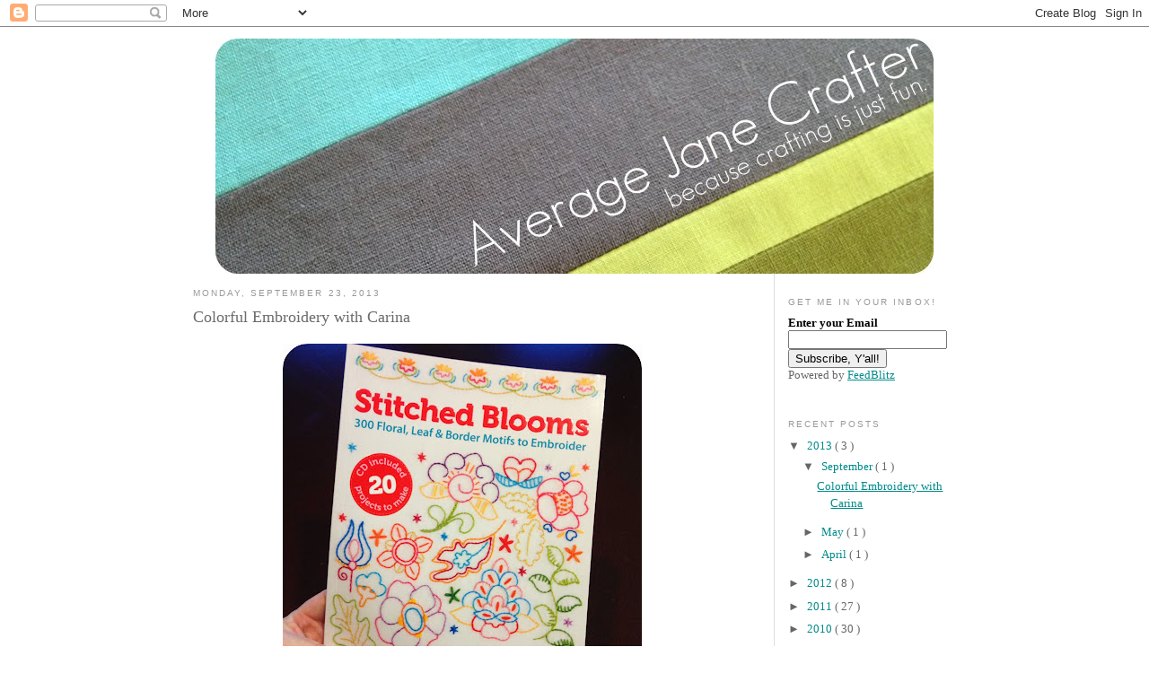

--- FILE ---
content_type: text/html; charset=UTF-8
request_url: https://averagejanecrafter.blogspot.com/2013/
body_size: 15886
content:
<!DOCTYPE html>
<html xmlns='http://www.w3.org/1999/xhtml' xmlns:b='http://www.google.com/2005/gml/b' xmlns:data='http://www.google.com/2005/gml/data' xmlns:expr='http://www.google.com/2005/gml/expr'>
<head>
<link href='https://www.blogger.com/static/v1/widgets/2944754296-widget_css_bundle.css' rel='stylesheet' type='text/css'/>
<meta content='text/html; charset=UTF-8' http-equiv='Content-Type'/>
<meta content='blogger' name='generator'/>
<link href='https://averagejanecrafter.blogspot.com/favicon.ico' rel='icon' type='image/x-icon'/>
<link href='http://averagejanecrafter.blogspot.com/2013/' rel='canonical'/>
<link rel="alternate" type="application/atom+xml" title="Average Jane Crafter - Atom" href="https://averagejanecrafter.blogspot.com/feeds/posts/default" />
<link rel="alternate" type="application/rss+xml" title="Average Jane Crafter - RSS" href="https://averagejanecrafter.blogspot.com/feeds/posts/default?alt=rss" />
<link rel="service.post" type="application/atom+xml" title="Average Jane Crafter - Atom" href="https://www.blogger.com/feeds/6843198114362476108/posts/default" />
<!--Can't find substitution for tag [blog.ieCssRetrofitLinks]-->
<meta content='http://averagejanecrafter.blogspot.com/2013/' property='og:url'/>
<meta content='Average Jane Crafter' property='og:title'/>
<meta content='A compilation of my crafting projects, inspirations, hints, tips, and whatnot. From the point of view of your ... well ... Average Jane Crafter. I&#39;m no expert in any craft, I just craft because it&#39;s a whole lotta fun, and it makes me happy.' property='og:description'/>
<title>
Average Jane Crafter: 2013
</title>
<style id='page-skin-1' type='text/css'><!--
/*
-----------------------------------------------
Blogger Template Style
Name:     Minima
Designer: Douglas Bowman
URL:      www.stopdesign.com
Date:     26 Feb 2004
Updated by: Blogger Team
----------------------------------------------- */
/* Variable definitions
====================
<Variable name="bgcolor" description="Page Background Color"
type="color" default="#fff">
<Variable name="textcolor" description="Text Color"
type="color" default="#333">
<Variable name="linkcolor" description="Link Color"
type="color" default="#58a">
<Variable name="pagetitlecolor" description="Blog Title Color"
type="color" default="#666">
<Variable name="descriptioncolor" description="Blog Description Color"
type="color" default="#999">
<Variable name="titlecolor" description="Post Title Color"
type="color" default="#c60">
<Variable name="bordercolor" description="Border Color"
type="color" default="#ccc">
<Variable name="sidebarcolor" description="Sidebar Title Color"
type="color" default="#999">
<Variable name="sidebartextcolor" description="Sidebar Text Color"
type="color" default="#666">
<Variable name="visitedlinkcolor" description="Visited Link Color"
type="color" default="#999">
<Variable name="bodyfont" description="Text Font"
type="font" default="normal normal 100% Verdana">
<Variable name="headerfont" description="Sidebar Title Font"
type="font"
default="normal normal 78% 'Trebuchet MS',Trebuchet,Arial,Verdana,Sans-serif">
<Variable name="pagetitlefont" description="Blog Title Font"
type="font"
default="normal normal 200% Verdana, san-Serif">
<Variable name="descriptionfont" description="Blog Description Font"
type="font"
default="normal normal 78% 'Trebuchet MS', Trebuchet, Arial, Verdana, Sans-serif">
<Variable name="postfooterfont" description="Post Footer Font"
type="font"
default="normal normal 78% 'Trebuchet MS', Trebuchet, Arial, Verdana, Sans-serif">
*/
/* Use this with templates/template-twocol.html */
body {
background:#FFFFFF;
margin:0;
color:#333333;
font:x-small Georgia Serif;
font-size/* */:/**/small;
font-size: /**/small;
text-align: center;
}
a:link {
color:#008B8B;
text-decoration:underline;
}
a:visited {
color:#008B8B;
text-decoration:none;
}
a:hover {
color:#6B6B6B;
text-decoration:underline;
}
a img {
border-width:0;
}
/* Header
-----------------------------------------------
*/
#header-wrapper {
width:900px;
width:100%;
margin:0 auto 0px;
}
#header {
text-align: left;
color:#008B8B;
}
#header h1 {
margin:5px 5px 0;
padding:15px 20px .25em;
line-height:1.2em;
text-transform:uppercase;
letter-spacing:.2em;
font: normal normal 200% Georgia, Serif;
}
#header a {
color:#008B8B;
text-decoration:none;
}
#header a:hover {
color:#008B8B;
}
#header .description {
margin:0 5px 5px;
padding:0 20px 15px;
max-width:700px;
text-transform:uppercase;
letter-spacing:.2em;
line-height: 1.4em;
font: normal normal 78% 'Trebuchet MS', Trebuchet, Arial, Verdana, Sans-serif;
color: #999999;
}
#header img {
margin-left: auto;
margin-right: auto;
}
/* Outer-Wrapper
----------------------------------------------- */
#outer-wrapper {
width: 900px;
border:3px solid #FFFFFF;
background: #FFFFFF;
margin:0 auto;
padding:10px;
text-align:left;
font: normal normal 100% Verdana, san-Serif;
}
#main-wrapper {
background:#ffffff;
width: 600px;
float: left;
padding-left:25px;
padding-right:18px;
word-wrap: break-word; /* fix for long text breaking sidebar float in IE */
overflow: hidden;     /* fix for long non-text content breaking IE sidebar float */
}
#sidebar-wrapper {
background:#ffffff;
border-left-style:solid;
border-width: 1px;
border-color: #DEDEDE;
padding-right:12px;
padding-left:15px;
padding-top:10px;
width: 200px;
float: right;
word-wrap: break-word; /* fix for long text breaking sidebar float in IE */
overflow: hidden;      /* fix for long non-text content breaking IE sidebar float */
}
#left-sidebar-wrapper {
background:#ffffff;
padding-left:10px;
padding-right:10px;
padding-top:10px;
width: 160px;
float: left;
word-wrap: break-word; /* fix for long text breaking sidebar float in IE */
overflow: hidden;      /* fix for long non-text content breaking IE sidebar float */
}
/* Headings
----------------------------------------------- */
h2 {
margin:1.5em 0 .75em;
font:normal normal 78% 'Trebuchet MS',Trebuchet,Arial,Verdana,Sans-serif;
line-height: 1.4em;
text-transform:uppercase;
letter-spacing:.2em;
color:#999999;
}
/* Posts
-----------------------------------------------
*/
h2.date-header {
margin:1.5em 0 .5em;
}
.post {
margin:.5em 0 1.5em;
border-bottom:1px dotted #FFFFFF;
padding-bottom:1.5em;
}
.post h3 {
margin:.25em 0 0;
padding:0 0 4px;
font-size:140%;
font-weight:normal;
line-height:1.4em;
color:#6B6B6B;
}
.post h3 a, .post h3 a:visited, .post h3 strong {
display:block;
text-decoration:none;
color:#6B6B6B;
font-weight:normal;
}
.post h3 strong, .post h3 a:hover {
color:#333333;
}
.post p {
margin:0 0 .75em;
line-height:1.6em;
}
.post-footer {
margin: .75em 0;
color:#999999;
text-transform:uppercase;
letter-spacing:.1em;
font: normal normal 78% 'Trebuchet MS', Trebuchet, Arial, Verdana, Sans-serif;
line-height: 1.4em;
}
.comment-link {
margin-left:.6em;
}
.post img {
padding:4px;
border:0px solid #FFFFFF;
}
.post blockquote {
margin:1em 20px;
}
.post blockquote p {
margin:.75em 0;
}
/* Comments
----------------------------------------------- */
#comments h4 {
margin:1em 0;
font-weight: bold;
line-height: 1.4em;
text-transform:uppercase;
letter-spacing:.2em;
color: #999999;
}
#comments-block {
margin:1em 0 1.5em;
line-height:1.6em;
}
#comments-block .comment-author {
margin:.5em 0;
}
#comments-block .comment-body {
margin:.25em 0 0;
}
#comments-block .comment-footer {
margin:-.25em 0 2em;
line-height: 1.4em;
text-transform:uppercase;
letter-spacing:.1em;
}
#comments-block .comment-body p {
margin:0 0 .75em;
}
.deleted-comment {
font-style:italic;
color:gray;
}
#blog-pager-newer-link {
float: left;
}
#blog-pager-older-link {
float: right;
}
#blog-pager {
text-align: center;
}
.feed-links {
clear: both;
line-height: 2.5em;
}
/* Sidebar Content
----------------------------------------------- */
.sidebar {
color: #666666;
line-height: 1.25em;
}
.sidebar ul {
list-style:none;
margin:0 0 0;
padding:0 0 0;
}
.sidebar li {
margin:0;
padding:0 0 .25em 15px;
text-indent:-15px;
line-height:1.5em;
}
.sidebar .widget, .main .widget {
border-bottom:1px dotted #FFFFFF;
margin:0 0 1.5em;
padding:0 0 1.5em;
}
.main .Blog {
border-bottom-width: 0;
}
/* Profile
----------------------------------------------- */
.profile-img {
float: left;
margin: 0 5px 5px 0;
padding: 4px;
border: 1px solid #FFFFFF;
}
.profile-data {
margin:0;
text-transform:uppercase;
letter-spacing:.1em;
font: normal normal 78% 'Trebuchet MS', Trebuchet, Arial, Verdana, Sans-serif;
color: #999999;
font-weight: bold;
line-height: 1.6em;
}
.profile-datablock {
margin:.5em 0 .5em;
}
.profile-textblock {
margin: 0.5em 0;
line-height: 1.6em;
}
.profile-link {
font: normal normal 78% 'Trebuchet MS', Trebuchet, Arial, Verdana, Sans-serif;
text-transform: uppercase;
letter-spacing: .1em;
}
/* Footer
----------------------------------------------- */
#footer {
width:660px;
clear:both;
margin:0 auto;
padding-top:15px;
line-height: 1.6em;
text-transform:uppercase;
letter-spacing:.1em;
text-align: center;
}
/** Page structure tweaks for layout editor wireframe */
body#layout #header {
margin-left: 0px;
margin-right: 0px;
}

--></style>
<link href='http://www.notsosuburban.com/ajc_fav2.jpg' rel='shortcut icon'/>
<link href='https://www.blogger.com/dyn-css/authorization.css?targetBlogID=6843198114362476108&amp;zx=4f872693-46a7-47a6-8eca-5e52c01082a7' media='none' onload='if(media!=&#39;all&#39;)media=&#39;all&#39;' rel='stylesheet'/><noscript><link href='https://www.blogger.com/dyn-css/authorization.css?targetBlogID=6843198114362476108&amp;zx=4f872693-46a7-47a6-8eca-5e52c01082a7' rel='stylesheet'/></noscript>
<meta name='google-adsense-platform-account' content='ca-host-pub-1556223355139109'/>
<meta name='google-adsense-platform-domain' content='blogspot.com'/>

</head>
<body>
<div class='navbar section' id='navbar'><div class='widget Navbar' data-version='1' id='Navbar1'><script type="text/javascript">
    function setAttributeOnload(object, attribute, val) {
      if(window.addEventListener) {
        window.addEventListener('load',
          function(){ object[attribute] = val; }, false);
      } else {
        window.attachEvent('onload', function(){ object[attribute] = val; });
      }
    }
  </script>
<div id="navbar-iframe-container"></div>
<script type="text/javascript" src="https://apis.google.com/js/platform.js"></script>
<script type="text/javascript">
      gapi.load("gapi.iframes:gapi.iframes.style.bubble", function() {
        if (gapi.iframes && gapi.iframes.getContext) {
          gapi.iframes.getContext().openChild({
              url: 'https://www.blogger.com/navbar/6843198114362476108?origin\x3dhttps://averagejanecrafter.blogspot.com',
              where: document.getElementById("navbar-iframe-container"),
              id: "navbar-iframe"
          });
        }
      });
    </script><script type="text/javascript">
(function() {
var script = document.createElement('script');
script.type = 'text/javascript';
script.src = '//pagead2.googlesyndication.com/pagead/js/google_top_exp.js';
var head = document.getElementsByTagName('head')[0];
if (head) {
head.appendChild(script);
}})();
</script>
</div></div>
<script src="//track3.mybloglog.com/js/jsserv.php?mblID=2007122617151339" type="text/javascript"></script>
<div id='outer-wrapper'>
<div id='wrap2'>
<!-- skip links for text browsers -->
<span id='skiplinks' style='display:none;'>
<a href='#main'>
            skip to main 
          </a>
          |
          <a href='#sidebar'>
            skip to sidebar
          </a>
</span>
<div id='header-wrapper'>
<div class='header section' id='header'><div class='widget Header' data-version='1' id='Header1'>
<div id='header-inner'>
<a href='https://averagejanecrafter.blogspot.com/' style='display: block'>
<img alt='Average Jane Crafter' height='262px; ' id='Header1_headerimg' src='https://blogger.googleusercontent.com/img/b/R29vZ2xl/AVvXsEj2b79pyDdb41eF0Mi4F8z0CbDh9dTMqIqDiQqkUszjXCEcQ8lQBNh0V8_8Hf0c2_5rfJApZPzqsSlsoxukC4rVcLcQsyfWY5y_trIHyH6pYkA31ICHvDe9WYprI5WgGnYoGGPIGXj90fIP/s1600/ajc_stripes_banner.jpg' style='display: block' width='800px; '/>
</a>
</div>
</div></div>
</div>
<div id='content-wrapper'>
<div id='crosscol-wrapper' style='text-align:center'>
<div class='crosscol no-items section' id='crosscol'></div>
</div>
<div id='main-wrapper'>
<div class='main section' id='main'><div class='widget Blog' data-version='1' id='Blog1'>
<div class='blog-posts hfeed'>
<!--Can't find substitution for tag [defaultAdStart]-->

                <div class="date-outer">
              
<h2 class='date-header'>
<span>
Monday, September 23, 2013
</span>
</h2>

                <div class="date-posts">
              
<div class='post-outer'>
<div class='post hentry uncustomized-post-template'>
<a name='4190098876102164641'></a>
<h3 class='post-title entry-title'>
<a href='https://averagejanecrafter.blogspot.com/2013/09/colorful-embroidery-with-carina.html'>
Colorful Embroidery with Carina 
</a>
</h3>
<div class='post-header-line-1'></div>
<div class='post-body entry-content'>
<p>
<div class="separator" style="clear: both; text-align: center;">
<a href="http://love.stitchedblooms.com/2013/09/stitched-blooms-blog-tour.html" style="margin-left: 1em; margin-right: 1em;" target="_blank"><img border="0" height="400" src="https://blogger.googleusercontent.com/img/b/R29vZ2xl/AVvXsEg3Eb8h_mN7TnWtuu62Y0EEr-XW2f5xyokY3g_2Zaexp29vZeI5TG0qKDwF8gSWC3qNkMP0LGynnCquw_dlf0Yf7407jgLstbV4eBTUZ5Oj4x3gcP8TI0jj1f-uU25cgGRVWj-0lMjUOmvS/s400/cover.JPG" width="400" /></a></div>
<br />
While the ole blog has been quiet this summer, there was actually a ton of stitching going on around here. I'll post some updates on some of the fun projects I completed, but today is all about one of my <a href="http://love.stitchedblooms.com/2013/09/stitched-blooms-blog-tour.html" target="_blank">favorite new embroidery books</a> from one of my favorite embroiderers. <a href="http://carinascraftblog.wardi.dk/" target="_blank">Carina Envoldsen-Harris</a> was one of the first internet hand embroidery pals I made years ago. Her work is always beautiful and colorful and blissfully organic. She has a great signature style, and I was thrilled to see she'd be sharing her work in a book.<br />
<br />
<i><a href="http://love.stitchedblooms.com/2013/09/stitched-blooms-blog-tour.html" target="_blank">Stitched Blooms</a></i> is a great embroidery resource for beginning stitchers, and great inspiration for seasoned stitchers. <br />
<br />
<div class="separator" style="clear: both; text-align: center;">
<a href="http://love.stitchedblooms.com/2013/09/stitched-blooms-blog-tour.html" target="_blank"><img alt="" border="0" height="263" src="https://blogger.googleusercontent.com/img/b/R29vZ2xl/AVvXsEihfhoQJfXGOabOunS8sAfgSh9xVyKOXTtKOWQatkI2_s_JPddcSw6TWLx90eetN6MLpNMXvhAbWtDNrGnbz9M2aiJ5k2DcGh6ewAtzY1T8df1A8cNnfwIOuiDKczy0WsnCRFcqWoO1lWfs/s400/stitches_spread.JPG" title="" width="400" /></a></div>
<br />
<br />
If you're new to embroidery, Carina has a great introductory portion in <i><a href="http://love.stitchedblooms.com/2013/09/stitched-blooms-blog-tour.html" target="_blank">Stitched Blooms</a></i> that is filled information on tools and tips to get you started. Her individual stitch diagrams and instructions are very easy to follow. <br />
<br />
<div class="separator" style="clear: both; text-align: center;">
<a href="http://love.stitchedblooms.com/2013/09/stitched-blooms-blog-tour.html" target="_blank"><img border="0" height="300" src="https://blogger.googleusercontent.com/img/b/R29vZ2xl/AVvXsEjnp0KH7o7M25fbnLAkEslIEXghdjqQBJQOYa_JwaTrLWySfyJL0f-MuyBfSEREDqphf0uRgHJlu5o_4UvReqzBUlnn87v8ld49peqpY8hty2Qb757FqDwq1yR-ch2VxDoWpXxIf1noy_7j/s400/dala_horse.JPG" width="400" /></a></div>
<br />
<div class="separator" style="clear: both; text-align: center;">
<a href="http://love.stitchedblooms.com/2013/09/stitched-blooms-blog-tour.html" target="_blank"><img border="0" height="400" src="https://blogger.googleusercontent.com/img/b/R29vZ2xl/AVvXsEjriUt1xcPbJM-4zLreb801RRrVXfrvRqN9pbulgqw1wskTQtB2nkbo1fziuJbYhwww4t6uwlyYDS2_PgpZS_HEQyTfpLQQwicU7Y3c3Bn953jL1Wyp5KmqoIZloyeyHSpuZoPvvW3FxmBk/s400/pom_pom_project.JPG" width="357" /></a></div>
<br />
After the informative introduction comes a great selection of 20 projects that feature Carina's beautiful stitched blooms. Some involve stitching on ready-made items, while others include additional simple sewing. I'm particularly smitten with this Dala Horse, and these little pom pom luminaries are adorable and practical. <br />
<br />
<div class="separator" style="clear: both; text-align: center;">
<a href="http://love.stitchedblooms.com/2013/09/stitched-blooms-blog-tour.html" target="_blank"><img border="0" height="290" src="https://blogger.googleusercontent.com/img/b/R29vZ2xl/AVvXsEgEqeeWdN6OlJc5CPkOsauIwpVfyb3q_5n2wgMhSnJ7wzqkI-QEAQdhTUCklBGdPw6ex7tBYVjYYiyV26aCRwoCI7FAq56W3v7-0Ws6N8pdEHGdu8SFNNQbHN-cHAukOk2pVq0L_N5LyG4b/s400/motifs.JPG" width="400" /></a></div>
<br />
Finally, <i><a href="http://love.stitchedblooms.com/2013/09/stitched-blooms-blog-tour.html" target="_blank">Stitched Blooms</a></i> includes an impressive 300 motifs for stitching on anything your heart desires. A CD is included so you can download and resize the images to suit your particular project. This is one of my favorite features.<br />
<br />
<div class="separator" style="clear: both; text-align: center;">
<img border="0" height="300" src="https://blogger.googleusercontent.com/img/b/R29vZ2xl/AVvXsEiPUTRnW3MzpVDtH5OrfmG4qe0fNWrawdpa7nKy2xn4bjcOdLZ-G1e7gCU9YEMBML5VXaQGSHNRMqJPmykb01M_QqrHGJ0vGAnlZqf3p82gPYtrbjZIRV528ZxwksAoAfl97pwWzm9qXEiN/s400/baby_stitched.png" width="400" /></div>
<div class="separator" style="clear: both; text-align: center;">
<br /></div>
Carina's book and CD came in handy recently as I was trying to come up with a little something for a friend who was having a baby. I got a text message that she was in labor, and though I'd already sewn a few other simple gifts, I thought it would be fun to stitch something for her daughter while she was in labor. I popped the CD in to my computer and found the image that corresponded with the one I'd picked from the book, resized it to fit the onesie and printed it out. I used my tried-and-true method for transferring images on to fabric (dressmaker's carbon paper) and set to stitching. The design was simple enough that I was able to easily complete it in a couple of hours, and it was fun to do something for my friend while she was in labor. It felt like a special way to keep her in my thoughts while she was working so hard to bring this sweet new life in to the world.<br />
<br />
Carina's <i><a href="http://love.stitchedblooms.com/2013/09/stitched-blooms-blog-tour.html" target="_blank">Stitched Blooms</a></i> is a fantastic book for stitchers looking to be inspired by color and nature. She has a unique way of creating organic designs that can also feel very graphic and modern. It's a great addition to any embroidery fan's library! <br />
<br />
<i>Disclosure: I was provided with a complimentary copy of </i>Stitched Blooms<i> to review, but the opinions expressed are 100% my own!  </i>
</p>
<div style='clear: both;'></div>
</div>
<div class='post-footer'>
<div>
<script type='text/javascript'>
                addthis_url='https://averagejanecrafter.blogspot.com/2013/09/colorful-embroidery-with-carina.html'; addthis_title='Colorful Embroidery with Carina '; addthis_pub='averagejanecrafter';</script>
<script src="//s7.addthis.com/js/addthis_widget.php?v=12" type="text/javascript"></script>
</div>
<p class='post-footer-line post-footer-line-1'>
<span class='post-author vcard'>
Posted by
<span class='fn'>
AverageJaneCrafter
</span>
</span>
<span class='post-timestamp'>
at
<a class='timestamp-link' href='https://averagejanecrafter.blogspot.com/2013/09/colorful-embroidery-with-carina.html' rel='bookmark' title='permanent link'>
<abbr class='published' title='2013-09-23T14:39:00-05:00'>
2:39&#8239;PM
</abbr>
</a>
</span>
<span class='post-comment-link'>
<a class='comment-link' href='https://averagejanecrafter.blogspot.com/2013/09/colorful-embroidery-with-carina.html#comment-form' onclick=''>
4
comments
</a>
</span>
<span class='post-backlinks post-comment-link'>
</span>
<span class='post-icons'>
<span class='item-action'>
<a href='https://www.blogger.com/email-post/6843198114362476108/4190098876102164641' title='Email Post'>
<img alt="" class="icon-action" src="//www.blogger.com/img/icon18_email.gif">
</a>
</span>
</span>
</p>
<p class='post-footer-line post-footer-line-2'>
<span class='post-labels'>
Labels:
<a href='https://averagejanecrafter.blogspot.com/search/label/book%20review' rel='tag'>
book review
</a>

                      ,
                    
<a href='https://averagejanecrafter.blogspot.com/search/label/Craft%20Books' rel='tag'>
Craft Books
</a>

                      ,
                    
<a href='https://averagejanecrafter.blogspot.com/search/label/embroidery' rel='tag'>
embroidery
</a>
</span>
</p>
<p class='post-footer-line post-footer-line-3'></p>
</div>
</div>
</div>

                  </div></div>
                

                <div class="date-outer">
              
<h2 class='date-header'>
<span>
Wednesday, May 1, 2013
</span>
</h2>

                <div class="date-posts">
              
<div class='post-outer'>
<div class='post hentry uncustomized-post-template'>
<a name='2852193872364116734'></a>
<h3 class='post-title entry-title'>
<a href='https://averagejanecrafter.blogspot.com/2013/05/quiltcon-2013-report-slide-show-better.html'>
QuiltCon 2013 Report & Slide Show <br />(better late than never, right?)
</a>
</h3>
<div class='post-header-line-1'></div>
<div class='post-body entry-content'>
<p>
<div style="text-align: center;">
<a href="http://www.flickr.com/photos/11707873@N00/8699944048/" title="Untitled by average_jane_crafter, on Flickr"><img alt="Untitled" height="640" src="https://lh3.googleusercontent.com/blogger_img_proxy/AEn0k_tmDlbo1PsAfXI8bJytPcG1z3k_qcTgFdHzLmE0MyDHY_AeOmYCKoKqkIoyiAkiXvQmG26xkdy01iVjXmZEFbq7PctQWkJ-P62MJrZW1BU_bjUzqrjxkpfLCQvBWO2RwtpG=s0-d" width="480"></a></div>
<br />
Back in February, I was lucky enough to be an instructor at the&nbsp;inaugural <a href="http://quiltcon.com/" target="_blank">QuiltCon</a> in Austin. The <a href="http://themodernquiltguild.com/" target="_blank">Modern Quilt Guild</a> did a spectacular job of putting on this quilt show and fabulous workshops and lectures. I taught a class called "Redwork in Modern Quilting" in which I looked at the tenets of traditional redwork embroidery and aligned them with the tenets of modern quilting to create my take on redwork embroidery in modern quilting. We then got down to the work of basic hand embroidery. It felt so good to be teaching again (that's been one of the things I've missed most about leaving Austin and the <a href="http://stitchlab.biz/" target="_blank">Stitch Lab</a>).<br />
<br />
<div style="text-align: center;">
<a href="http://www.flickr.com/photos/11707873@N00/8698804807/" title="Untitled by average_jane_crafter, on Flickr"><img alt="Untitled" height="640" src="https://lh3.googleusercontent.com/blogger_img_proxy/AEn0k_v1Z4lOea7cT-rY7ItuQ1vY_99-CMVWyRVE_--HZEmNUokHlm5sBgYXyueZ6VyrTIlxZKuK8L5nio7gSBD1yza350iA1Q-h60FGcoj3oH6bX9pyLAMTBdWHNcQKP30u-EHT=s0-d" width="440"></a>
</div>
<br />
I was a little nervous about the subject of the class. It was one that was presented to me, and they let me run with it and teach it as I saw fit. It ended up being great fun to research traditional redwork and see how we could translate that into modern quilting. It also gave me the opportunity to make my second quilt top that I used for the example in my class. It's the <a href="http://www.amazon.com/Modern-Quilt-Workshop-Techniques-FunQuilts/dp/1592531520" target="_blank">Marquee pattern from the <i>Modern Quilt Workshop</i></a> book. I felt it was a nice modern take on that classic patchwork feel of traditional quilts. Sewing the strips together was dreamy, and it made me want to make one big ole giant striped quilt somewhere down the line. I was able to get a new sewing machine right before Christmas (nothing overly fancy or expensive, but just enough of a step up that it made a huge difference for me), and that puppy was singing while I sewed, sewed, sewed, and cranked the quilt top out in just a couple of afternoons. I had a blast.<br />
<br />
<div style="text-align: center;">
<a href="http://www.flickr.com/photos/11707873@N00/8698831625/" title="Untitled by average_jane_crafter, on Flickr"><img alt="Untitled" height="481" src="https://lh3.googleusercontent.com/blogger_img_proxy/AEn0k_vhbWIG8y1MctCdYpGN_7Qbo98ciNW_Im6ZtmLZjHR6HxKP4E5_Hgoar8Q2aH0wGYLf5J2juXdHW7IjFP0GQtFrFbnYDZ6DFLmbF_uLGKsx1TchLKFplqyeoFAlL0eIw2Y_=s0-d" width="640"></a>
</div>
<br />
The vendor booths were awesome, particularly the <a href="http://stitchlab.biz/" target="_blank">Stitch Lab</a> booth. I know, I know, I'm a little biased, but DEEEEEYAM. Those ladies outdid themselves. The fabric was phenomenal, the booth layout was perfect, and it was a smokin' hot hub throughout the entire show. It made me miss them even more!<br />
<br />
<div style="text-align: center;">
<a href="http://www.flickr.com/photos/11707873@N00/8699944326/" title="Untitled by average_jane_crafter, on Flickr"><img alt="Untitled" height="640" src="https://lh3.googleusercontent.com/blogger_img_proxy/AEn0k_sRpwsAbEKS9ppYM9n8AF49zYg4ZokxsmFte2XQwi2j-NTQbc-30GXm0R8s8zDS57zzKhb0v8SSFPNztfy4Hhj5VYeVzCmsqy6z5RD_r65FQRg5ZE1_noUqHjvqEHBuqSg=s0-d" width="480"></a>
</div>
<br />
One of the best parts of QuiltCon was getting to see so many good friends, but even better was getting to hang out with my aunt, Terry, who came down all the way from Santa Fe, New Mexico to take my class and attend QuiltCon. Aunt Terry and I have bonded over quilting, and it's been great fun to connect with her in this way. We've always loved her family, and this gives us even more reasons to stay in touch and have fun together. She became know as, "AUNT TERRY!" as we walked around the show and she met my friends. We had a great time looking at quilts, visiting vendors, and she even got to experience her first photo booth, which was a total riot. I loved having her there!<br />
<br />
<div style="text-align: center;">
<a href="http://www.flickr.com/photos/11707873@N00/8680009828/" title="Untitled by average_jane_crafter, on Flickr"><img alt="Untitled" height="480" src="https://lh3.googleusercontent.com/blogger_img_proxy/AEn0k_sXzGVEsImsqxKMZ_RJO5l7tA76FtNNO0adIR3jnURmfzVYBc2UsU4NfteDXCSkh4P60ST79fh7J7NvdTURkfGUPg4panlst9Go5x2w2k0-8_-cp6QXDngbAxBOODf3_n1V=s0-d" width="640"></a>
</div>
<br />
The quilt show itself left me completely in awe and inspired. I went through it several times, and found new things each time that I did. I took as many pictures as I could, but often found myself so inthralled in the quilts, that I forgot to whip out my phone to snap a picture! I also tried to take a picture of the quilt, followed by a picture of the information about it. I wasn't able to do that every single time, but I did get quite a few. There were several times where I'd fall in love with a quilt, and then read the story behind it, and fall in love in a whole new way. The stories behind the quilts and how they were made were fascinating!<br />
<br />
<div style="text-align: center;">
<object height="300" width="400"> <param name="flashvars" value="offsite=true&lang=en-us&page_show_url=%2Fphotos%2F11707873%40N00%2Fsets%2F72157633346802920%2Fshow%2F&page_show_back_url=%2Fphotos%2F11707873%40N00%2Fsets%2F72157633346802920%2F&set_id=72157633346802920&jump_to="></param>
<param name="movie" value="//www.flickr.com/apps/slideshow/show.swf?v=124984"></param>
<param name="allowFullScreen" value="true"></param>
<embed type="application/x-shockwave-flash" src="//www.flickr.com/apps/slideshow/show.swf?v=124984" allowfullscreen="true" flashvars="offsite=true&amp;lang=en-us&amp;page_show_url=%2Fphotos%2F11707873%40N00%2Fsets%2F72157633346802920%2Fshow%2F&amp;page_show_back_url=%2Fphotos%2F11707873%40N00%2Fsets%2F72157633346802920%2F&amp;set_id=72157633346802920&amp;jump_to=" width="400" height="300"></embed></object>
</div>
I've loaded <a href="http://www.flickr.com/photos/11707873@N00/sets/72157633346802920/" target="_blank">all my pictures into a Flickr set</a>. I'm still working on labeling, etc. but it's an easy way to look through them all. Enjoy!
</p>
<div style='clear: both;'></div>
</div>
<div class='post-footer'>
<div>
<script type='text/javascript'>
                addthis_url='https://averagejanecrafter.blogspot.com/2013/05/quiltcon-2013-report-slide-show-better.html'; addthis_title='QuiltCon 2013 Report & Slide Show <br />(better late than never, right?)'; addthis_pub='averagejanecrafter';</script>
<script src="//s7.addthis.com/js/addthis_widget.php?v=12" type="text/javascript"></script>
</div>
<p class='post-footer-line post-footer-line-1'>
<span class='post-author vcard'>
Posted by
<span class='fn'>
AverageJaneCrafter
</span>
</span>
<span class='post-timestamp'>
at
<a class='timestamp-link' href='https://averagejanecrafter.blogspot.com/2013/05/quiltcon-2013-report-slide-show-better.html' rel='bookmark' title='permanent link'>
<abbr class='published' title='2013-05-01T14:06:00-05:00'>
2:06&#8239;PM
</abbr>
</a>
</span>
<span class='post-comment-link'>
<a class='comment-link' href='https://averagejanecrafter.blogspot.com/2013/05/quiltcon-2013-report-slide-show-better.html#comment-form' onclick=''>
0
comments
</a>
</span>
<span class='post-backlinks post-comment-link'>
</span>
<span class='post-icons'>
<span class='item-action'>
<a href='https://www.blogger.com/email-post/6843198114362476108/2852193872364116734' title='Email Post'>
<img alt="" class="icon-action" src="//www.blogger.com/img/icon18_email.gif">
</a>
</span>
</span>
</p>
<p class='post-footer-line post-footer-line-2'>
<span class='post-labels'>
Labels:
<a href='https://averagejanecrafter.blogspot.com/search/label/quiltcon' rel='tag'>
quiltcon
</a>

                      ,
                    
<a href='https://averagejanecrafter.blogspot.com/search/label/quilting' rel='tag'>
quilting
</a>
</span>
</p>
<p class='post-footer-line post-footer-line-3'></p>
</div>
</div>
</div>

                  </div></div>
                

                <div class="date-outer">
              
<h2 class='date-header'>
<span>
Thursday, April 25, 2013
</span>
</h2>

                <div class="date-posts">
              
<div class='post-outer'>
<div class='post hentry uncustomized-post-template'>
<a name='6326708536918345172'></a>
<h3 class='post-title entry-title'>
<a href='https://averagejanecrafter.blogspot.com/2013/04/lessons-learned-from-making-my-first.html'>
Lessons learned from making my first quilt 
</a>
</h3>
<div class='post-header-line-1'></div>
<div class='post-body entry-content'>
<p>
<a href="http://www.flickr.com/photos/11707873@N00/8055096884/" title="Tonight&#39;s football practice craft: embroidering a little somethin&#39; on my first-ever quilt block. #quilting #embroidery I like how the piecing ends up looking in the small hoop! by average_jane_crafter, on Flickr"><img alt="Tonight&#39;s football practice craft: embroidering a little somethin&#39; on my first-ever quilt block. #quilting #embroidery I like how the piecing ends up looking in the small hoop!" height="612" src="https://lh3.googleusercontent.com/blogger_img_proxy/AEn0k_sRDedf4lkcTCgckL2tA1nILvXt0SOnIHVtNTxmedZyelAVksyEeJzDOE-lu5OXoNcTAQ9vXaN-LBR6DFzyTHnRb8ejv85nx5sM1ECF9Aby9a4jAw93TjGxGNa_SaVqT6Bi=s0-d" width="612"></a><br />
Last fall,<a href="http://averagejanecrafter.blogspot.com/2012/09/being-ok-with-being-terrified.html" target="_blank"> I took my first quilt class</a>. I was terrified and not sure how I'd do, but I was also excited to try something new. And though I started out shaky, within a few weeks I got my quilting legs and took off and fell madly in love with this medium. Since then, I've complete another quilt top, taught at QuiltCon and am diving into my third quilt this week. Before I fill you in on all those things, here's a look at my first quilt process and some of the things I learned.<br />
<br />
<a href="http://www.flickr.com/photos/11707873@N00/8045402943/" title="Pieces cut for my first-ever quilt block! (with @yummygoods for note-taking) It was a straight split on which grouping folks liked. I ended up going with the left one in the previous picture. Ready to start sewing. #quilting by average_jane_crafter, on Flickr"><img alt="Pieces cut for my first-ever quilt block! (with @yummygoods for note-taking) It was a straight split on which grouping folks liked. I ended up going with the left one in the previous picture. Ready to start sewing. #quilting" height="612" src="https://lh3.googleusercontent.com/blogger_img_proxy/AEn0k_uwFJq1fPVcEIFyr7FiPv12Y_xeFw4TinATyw9gcTapAk-GNF6G0hVze7rvXX9pl310b8z8LPwFs0DIRgWmH1N8b2WEUrjHlffmAv9ZJ0gw-RlKMFcLPZGo-VvktEU8Lm0=s0-d" width="612"></a><br />
<br />
<b>

Taking a quilt class made a huge difference.</b> I have a hefty stack of quilting books that I love, but taking a class really helped me understand how quilts come together, and made the books make more sense. Having a person who can answer questions and share their personal tips was&nbsp;infinitely&nbsp;helpful. Now I can tackle quilts I see in books with confidence. It was also fun to watch a group of students take identical patterns and create such incredibly different quilts. I loved it.<br />
<br />
<a href="http://www.flickr.com/photos/11707873@N00/8095001208/" title="Quilt blocks for my first quilt so far. I like &#39;em, but think if I use the mustard for the sashing, that&#39;s gonna be a loooooooooot of mustard. It&#39;s much bolder than i expected. May change sashing to the grey/dots &amp; keep border aqua ... #quilting by average_jane_crafter, on Flickr"><img alt="Quilt blocks for my first quilt so far. I like &#39;em, but think if I use the mustard for the sashing, that&#39;s gonna be a loooooooooot of mustard. It&#39;s much bolder than i expected. May change sashing to the grey/dots &amp; keep border aqua ... #quilting" height="612" src="https://lh3.googleusercontent.com/blogger_img_proxy/AEn0k_sWAYyur9yfqQzSP1SKw_-y4x8nNl-s0EbUyWTu7s3pfVVmAeVzGqXWr6o66Z2B4AutqzCmigzjBtR9hLCMfvl9Ek825j_ATixmZM_mgqFbpG6R21LXfUd2syuix2cBcmGy=s0-d" width="612"></a><br />
<br />
<b>It pays to press.</b> My sewing guru, <a href="http://www.stitchlab.biz/" target="_blank">Leslie</a>, always said, "It pays to pin!" in our sewing classes, and she's right. The same saying can go for pressing when it comes to quilting. I won't iron clothes to save my life, but give me seams to press and I'm all over it.<br />
<br />
<a href="http://www.flickr.com/photos/11707873@N00/8278412419/" title="It&#39;s happening! Finally quilting my big quilt! Ahhhh! #quilting by average_jane_crafter, on Flickr"><img alt="It&#39;s happening! Finally quilting my big quilt! Ahhhh! #quilting" height="612" src="https://lh3.googleusercontent.com/blogger_img_proxy/AEn0k_sIL9Js2CiTrHiRKERnbrUE2_qQslpUgCAUjVBXuQGwCe3dr9eUkQ9lyLgaL1xXAA0bdFJZWkkoR68iTw20nw-6vRfSqqm8hSKw0mAFG7HlSDgBm7cijtOvQg06Xw0Pbtta=s0-d" width="612"></a><br />
<br />
<b>Mistakes are no big deal</b>. I don't have a picture of it, but once I pulled my quilt out of the dryer, I was fondling it with glee (get yer mind out of the gutter!). My hand came across a seam in the middle of a block that had come completely out. At first, I was horrified, but then I thought it'd be a perfect place for a little embroidery. Maybe even a stitched "oops." No biggie.<br />
<a href="http://www.flickr.com/photos/11707873@N00/8680110121/" title="Untitled by average_jane_crafter, on Flickr"><img alt="Untitled" height="640" src="https://lh3.googleusercontent.com/blogger_img_proxy/AEn0k_v02c3-9yUvf9iGVZa4yaORHFhLiraU0w2y_LiH3V48SRlrpwkn40becw12zcpYYGbWeP8rl0z2XZaoywjUI332aDTchLQ8LnPXHNhuSB6wI9PmaVwU_NEPmiDGB6eZf6oz=s0-d" width="480"></a>
<br />
<b>Seeing your kid snuggled up under a quilt you made </b>while they watch tv is pretty freaking awesome. After all the time and energy (sweat and tears, of course) I put in to this quilt, the happiest I was came when my son grabbed it off a chair and curled up underneath it. So in love.<br />
<br />
<a href="http://www.flickr.com/photos/11707873@N00/8678855449/" title="Untitled by average_jane_crafter, on Flickr"><img alt="Untitled" height="640" src="https://lh3.googleusercontent.com/blogger_img_proxy/AEn0k_vvICYtOUseYJnBkzwuIENCXP2CSciV0VEXFbEJUULK2rcR1VRF3Wm_cCTR39eJrWzwC29f0c_QY7yB2FBMrLJ9I0vXY3bdUO7o5qksfuvWoO-pMpWGTxnGmZkfiyxJ92gs=s0-d" width="480"></a><br />
<br />
<b>Keeping it simple made it doable.</b> The quilt blocks themselves were pretty involved, so I went super simple with the quilting (an aesthetic I prefer anyway) and kept the binding simple by just doing it all by machine. I thought this might be a "cheater" method of binding, but it turns out some of my very favorite quilters use this method exclusively. It felt great to finally tackle making my own binding and being able to attach it in one run through the machine satisfied my need to git 'er done. I kept <a href="http://www.flickr.com/photos/11707873@N00/8679966106/in/set-72157633331067749/">Susan Beal's Modern Log Cabin Quilting book right next to me</a> during the entire binding process. Her instructions were so easy to follow, and eased all my binding fears.<br />
<br />
<a href="http://www.flickr.com/photos/11707873@N00/8678855095/" title="Untitled by average_jane_crafter, on Flickr"><img alt="Untitled" height="640" src="https://lh3.googleusercontent.com/blogger_img_proxy/AEn0k_vgVzT7KSJC_GMYYwb2ZO6Bs1PixrXnQxuxK589j3m4PLe4NgZ44d7ucNzi-hQY0C_Wz5lYR8TPPXmRv9fPBp1Pc1zxom0Yzs-6T5fYtCApG5qdTxq5yQH-Q2EcZLD7qQDB=s0-d" width="480"></a><br />
<br />
I'm so glad that I fell in to quilting right now. It's been a great way to rejuvenate me, challenge me, and introduce me to a whole other community that is vibrant and supportive. I'm looking forward to quilts number three ... four ... five ... one hundred ....
</p>
<div style='clear: both;'></div>
</div>
<div class='post-footer'>
<div>
<script type='text/javascript'>
                addthis_url='https://averagejanecrafter.blogspot.com/2013/04/lessons-learned-from-making-my-first.html'; addthis_title='Lessons learned from making my first quilt '; addthis_pub='averagejanecrafter';</script>
<script src="//s7.addthis.com/js/addthis_widget.php?v=12" type="text/javascript"></script>
</div>
<p class='post-footer-line post-footer-line-1'>
<span class='post-author vcard'>
Posted by
<span class='fn'>
Average Jane Crafter
</span>
</span>
<span class='post-timestamp'>
at
<a class='timestamp-link' href='https://averagejanecrafter.blogspot.com/2013/04/lessons-learned-from-making-my-first.html' rel='bookmark' title='permanent link'>
<abbr class='published' title='2013-04-25T10:48:00-05:00'>
10:48&#8239;AM
</abbr>
</a>
</span>
<span class='post-comment-link'>
<a class='comment-link' href='https://averagejanecrafter.blogspot.com/2013/04/lessons-learned-from-making-my-first.html#comment-form' onclick=''>
14
comments
</a>
</span>
<span class='post-backlinks post-comment-link'>
</span>
<span class='post-icons'>
<span class='item-action'>
<a href='https://www.blogger.com/email-post/6843198114362476108/6326708536918345172' title='Email Post'>
<img alt="" class="icon-action" src="//www.blogger.com/img/icon18_email.gif">
</a>
</span>
</span>
</p>
<p class='post-footer-line post-footer-line-2'>
<span class='post-labels'>
Labels:
<a href='https://averagejanecrafter.blogspot.com/search/label/quilting' rel='tag'>
quilting
</a>
</span>
</p>
<p class='post-footer-line post-footer-line-3'></p>
</div>
</div>
</div>

              </div></div>
            
<!--Can't find substitution for tag [adEnd]-->
</div>
<div class='blog-pager' id='blog-pager'>
<span id='blog-pager-newer-link'>
<a class='blog-pager-newer-link' href='https://averagejanecrafter.blogspot.com/' id='Blog1_blog-pager-newer-link' title='Newer Posts'>
Newer Posts
</a>
</span>
<span id='blog-pager-older-link'>
<a class='blog-pager-older-link' href='https://averagejanecrafter.blogspot.com/search?updated-max=2013-04-25T10:48:00-05:00&amp;max-results=7' id='Blog1_blog-pager-older-link' title='Older Posts'>
Older Posts
</a>
</span>
<a class='home-link' href='https://averagejanecrafter.blogspot.com/'>
Home
</a>
</div>
<div class='clear'></div>
<div class='blog-feeds'>
<div class='feed-links'>
Subscribe to:
<a class='feed-link' href='https://averagejanecrafter.blogspot.com/feeds/posts/default' target='_blank' type='application/atom+xml'>
Comments
              (
              Atom
              )
            </a>
</div>
</div>
</div></div>
</div>
<div id='sidebar-wrapper'>
<div class='sidebar section' id='sidebar'><div class='widget HTML' data-version='1' id='HTML9'>
<h2 class='title'>
Get me in your inbox!
</h2>
<div class='widget-content'>
<form action="http://www.feedblitz.com/f/f.fbz?AddNewUserDirect" method="POST">
<font color="#000000"><b>Enter your Email</b></font><br/><input maxlength="50" value="" name="EMAIL" size="20" type="text"/><br/>
<input value="404101" name="FEEDID" type="hidden"/>
<input value="11512697" name="PUBLISHER" type="hidden"/>
<input value="Subscribe, Y'all!" type="submit"/>
<br/> Powered by <a href="http://www.feedblitz.com">FeedBlitz</a></form>
</div>
<div class='clear'></div>
</div><div class='widget BlogArchive' data-version='1' id='BlogArchive1'>
<h2>
Recent Posts
</h2>
<div class='widget-content'>
<div id='ArchiveList'>
<div id='BlogArchive1_ArchiveList'>
<ul class='hierarchy'>
<li class='archivedate expanded'>
<a class='toggle' href='javascript:void(0)'>
<span class='zippy toggle-open'>
                          &#9660;&#160;
                        </span>
</a>
<a class='post-count-link' href='https://averagejanecrafter.blogspot.com/2013/'>
2013
</a>
<span class='post-count' dir='ltr'>
                          (
                          3
                          )
                        </span>
<ul class='hierarchy'>
<li class='archivedate expanded'>
<a class='toggle' href='javascript:void(0)'>
<span class='zippy toggle-open'>
                          &#9660;&#160;
                        </span>
</a>
<a class='post-count-link' href='https://averagejanecrafter.blogspot.com/2013/09/'>
September
</a>
<span class='post-count' dir='ltr'>
                          (
                          1
                          )
                        </span>
<ul class='posts'>
<li>
<a href='https://averagejanecrafter.blogspot.com/2013/09/colorful-embroidery-with-carina.html'>
Colorful Embroidery with Carina
</a>
</li>
</ul>
</li>
</ul>
<ul class='hierarchy'>
<li class='archivedate collapsed'>
<a class='toggle' href='javascript:void(0)'>
<span class='zippy'>

                            &#9658;&#160;
                          
</span>
</a>
<a class='post-count-link' href='https://averagejanecrafter.blogspot.com/2013/05/'>
May
</a>
<span class='post-count' dir='ltr'>
                          (
                          1
                          )
                        </span>
<ul class='posts'>
<li>
<a href='https://averagejanecrafter.blogspot.com/2013/05/quiltcon-2013-report-slide-show-better.html'>
QuiltCon 2013 Report &amp; Slide Show (better late tha...
</a>
</li>
</ul>
</li>
</ul>
<ul class='hierarchy'>
<li class='archivedate collapsed'>
<a class='toggle' href='javascript:void(0)'>
<span class='zippy'>

                            &#9658;&#160;
                          
</span>
</a>
<a class='post-count-link' href='https://averagejanecrafter.blogspot.com/2013/04/'>
April
</a>
<span class='post-count' dir='ltr'>
                          (
                          1
                          )
                        </span>
<ul class='posts'>
<li>
<a href='https://averagejanecrafter.blogspot.com/2013/04/lessons-learned-from-making-my-first.html'>
Lessons learned from making my first quilt
</a>
</li>
</ul>
</li>
</ul>
</li>
</ul>
<ul class='hierarchy'>
<li class='archivedate collapsed'>
<a class='toggle' href='javascript:void(0)'>
<span class='zippy'>

                            &#9658;&#160;
                          
</span>
</a>
<a class='post-count-link' href='https://averagejanecrafter.blogspot.com/2012/'>
2012
</a>
<span class='post-count' dir='ltr'>
                          (
                          8
                          )
                        </span>
<ul class='hierarchy'>
<li class='archivedate collapsed'>
<a class='toggle' href='javascript:void(0)'>
<span class='zippy'>

                            &#9658;&#160;
                          
</span>
</a>
<a class='post-count-link' href='https://averagejanecrafter.blogspot.com/2012/10/'>
October
</a>
<span class='post-count' dir='ltr'>
                          (
                          1
                          )
                        </span>
</li>
</ul>
<ul class='hierarchy'>
<li class='archivedate collapsed'>
<a class='toggle' href='javascript:void(0)'>
<span class='zippy'>

                            &#9658;&#160;
                          
</span>
</a>
<a class='post-count-link' href='https://averagejanecrafter.blogspot.com/2012/09/'>
September
</a>
<span class='post-count' dir='ltr'>
                          (
                          3
                          )
                        </span>
</li>
</ul>
<ul class='hierarchy'>
<li class='archivedate collapsed'>
<a class='toggle' href='javascript:void(0)'>
<span class='zippy'>

                            &#9658;&#160;
                          
</span>
</a>
<a class='post-count-link' href='https://averagejanecrafter.blogspot.com/2012/05/'>
May
</a>
<span class='post-count' dir='ltr'>
                          (
                          2
                          )
                        </span>
</li>
</ul>
<ul class='hierarchy'>
<li class='archivedate collapsed'>
<a class='toggle' href='javascript:void(0)'>
<span class='zippy'>

                            &#9658;&#160;
                          
</span>
</a>
<a class='post-count-link' href='https://averagejanecrafter.blogspot.com/2012/04/'>
April
</a>
<span class='post-count' dir='ltr'>
                          (
                          1
                          )
                        </span>
</li>
</ul>
<ul class='hierarchy'>
<li class='archivedate collapsed'>
<a class='toggle' href='javascript:void(0)'>
<span class='zippy'>

                            &#9658;&#160;
                          
</span>
</a>
<a class='post-count-link' href='https://averagejanecrafter.blogspot.com/2012/03/'>
March
</a>
<span class='post-count' dir='ltr'>
                          (
                          1
                          )
                        </span>
</li>
</ul>
</li>
</ul>
<ul class='hierarchy'>
<li class='archivedate collapsed'>
<a class='toggle' href='javascript:void(0)'>
<span class='zippy'>

                            &#9658;&#160;
                          
</span>
</a>
<a class='post-count-link' href='https://averagejanecrafter.blogspot.com/2011/'>
2011
</a>
<span class='post-count' dir='ltr'>
                          (
                          27
                          )
                        </span>
<ul class='hierarchy'>
<li class='archivedate collapsed'>
<a class='toggle' href='javascript:void(0)'>
<span class='zippy'>

                            &#9658;&#160;
                          
</span>
</a>
<a class='post-count-link' href='https://averagejanecrafter.blogspot.com/2011/12/'>
December
</a>
<span class='post-count' dir='ltr'>
                          (
                          1
                          )
                        </span>
</li>
</ul>
<ul class='hierarchy'>
<li class='archivedate collapsed'>
<a class='toggle' href='javascript:void(0)'>
<span class='zippy'>

                            &#9658;&#160;
                          
</span>
</a>
<a class='post-count-link' href='https://averagejanecrafter.blogspot.com/2011/11/'>
November
</a>
<span class='post-count' dir='ltr'>
                          (
                          2
                          )
                        </span>
</li>
</ul>
<ul class='hierarchy'>
<li class='archivedate collapsed'>
<a class='toggle' href='javascript:void(0)'>
<span class='zippy'>

                            &#9658;&#160;
                          
</span>
</a>
<a class='post-count-link' href='https://averagejanecrafter.blogspot.com/2011/10/'>
October
</a>
<span class='post-count' dir='ltr'>
                          (
                          6
                          )
                        </span>
</li>
</ul>
<ul class='hierarchy'>
<li class='archivedate collapsed'>
<a class='toggle' href='javascript:void(0)'>
<span class='zippy'>

                            &#9658;&#160;
                          
</span>
</a>
<a class='post-count-link' href='https://averagejanecrafter.blogspot.com/2011/09/'>
September
</a>
<span class='post-count' dir='ltr'>
                          (
                          3
                          )
                        </span>
</li>
</ul>
<ul class='hierarchy'>
<li class='archivedate collapsed'>
<a class='toggle' href='javascript:void(0)'>
<span class='zippy'>

                            &#9658;&#160;
                          
</span>
</a>
<a class='post-count-link' href='https://averagejanecrafter.blogspot.com/2011/08/'>
August
</a>
<span class='post-count' dir='ltr'>
                          (
                          1
                          )
                        </span>
</li>
</ul>
<ul class='hierarchy'>
<li class='archivedate collapsed'>
<a class='toggle' href='javascript:void(0)'>
<span class='zippy'>

                            &#9658;&#160;
                          
</span>
</a>
<a class='post-count-link' href='https://averagejanecrafter.blogspot.com/2011/07/'>
July
</a>
<span class='post-count' dir='ltr'>
                          (
                          1
                          )
                        </span>
</li>
</ul>
<ul class='hierarchy'>
<li class='archivedate collapsed'>
<a class='toggle' href='javascript:void(0)'>
<span class='zippy'>

                            &#9658;&#160;
                          
</span>
</a>
<a class='post-count-link' href='https://averagejanecrafter.blogspot.com/2011/06/'>
June
</a>
<span class='post-count' dir='ltr'>
                          (
                          1
                          )
                        </span>
</li>
</ul>
<ul class='hierarchy'>
<li class='archivedate collapsed'>
<a class='toggle' href='javascript:void(0)'>
<span class='zippy'>

                            &#9658;&#160;
                          
</span>
</a>
<a class='post-count-link' href='https://averagejanecrafter.blogspot.com/2011/05/'>
May
</a>
<span class='post-count' dir='ltr'>
                          (
                          6
                          )
                        </span>
</li>
</ul>
<ul class='hierarchy'>
<li class='archivedate collapsed'>
<a class='toggle' href='javascript:void(0)'>
<span class='zippy'>

                            &#9658;&#160;
                          
</span>
</a>
<a class='post-count-link' href='https://averagejanecrafter.blogspot.com/2011/03/'>
March
</a>
<span class='post-count' dir='ltr'>
                          (
                          3
                          )
                        </span>
</li>
</ul>
<ul class='hierarchy'>
<li class='archivedate collapsed'>
<a class='toggle' href='javascript:void(0)'>
<span class='zippy'>

                            &#9658;&#160;
                          
</span>
</a>
<a class='post-count-link' href='https://averagejanecrafter.blogspot.com/2011/02/'>
February
</a>
<span class='post-count' dir='ltr'>
                          (
                          2
                          )
                        </span>
</li>
</ul>
<ul class='hierarchy'>
<li class='archivedate collapsed'>
<a class='toggle' href='javascript:void(0)'>
<span class='zippy'>

                            &#9658;&#160;
                          
</span>
</a>
<a class='post-count-link' href='https://averagejanecrafter.blogspot.com/2011/01/'>
January
</a>
<span class='post-count' dir='ltr'>
                          (
                          1
                          )
                        </span>
</li>
</ul>
</li>
</ul>
<ul class='hierarchy'>
<li class='archivedate collapsed'>
<a class='toggle' href='javascript:void(0)'>
<span class='zippy'>

                            &#9658;&#160;
                          
</span>
</a>
<a class='post-count-link' href='https://averagejanecrafter.blogspot.com/2010/'>
2010
</a>
<span class='post-count' dir='ltr'>
                          (
                          30
                          )
                        </span>
<ul class='hierarchy'>
<li class='archivedate collapsed'>
<a class='toggle' href='javascript:void(0)'>
<span class='zippy'>

                            &#9658;&#160;
                          
</span>
</a>
<a class='post-count-link' href='https://averagejanecrafter.blogspot.com/2010/12/'>
December
</a>
<span class='post-count' dir='ltr'>
                          (
                          1
                          )
                        </span>
</li>
</ul>
<ul class='hierarchy'>
<li class='archivedate collapsed'>
<a class='toggle' href='javascript:void(0)'>
<span class='zippy'>

                            &#9658;&#160;
                          
</span>
</a>
<a class='post-count-link' href='https://averagejanecrafter.blogspot.com/2010/11/'>
November
</a>
<span class='post-count' dir='ltr'>
                          (
                          5
                          )
                        </span>
</li>
</ul>
<ul class='hierarchy'>
<li class='archivedate collapsed'>
<a class='toggle' href='javascript:void(0)'>
<span class='zippy'>

                            &#9658;&#160;
                          
</span>
</a>
<a class='post-count-link' href='https://averagejanecrafter.blogspot.com/2010/10/'>
October
</a>
<span class='post-count' dir='ltr'>
                          (
                          1
                          )
                        </span>
</li>
</ul>
<ul class='hierarchy'>
<li class='archivedate collapsed'>
<a class='toggle' href='javascript:void(0)'>
<span class='zippy'>

                            &#9658;&#160;
                          
</span>
</a>
<a class='post-count-link' href='https://averagejanecrafter.blogspot.com/2010/09/'>
September
</a>
<span class='post-count' dir='ltr'>
                          (
                          2
                          )
                        </span>
</li>
</ul>
<ul class='hierarchy'>
<li class='archivedate collapsed'>
<a class='toggle' href='javascript:void(0)'>
<span class='zippy'>

                            &#9658;&#160;
                          
</span>
</a>
<a class='post-count-link' href='https://averagejanecrafter.blogspot.com/2010/07/'>
July
</a>
<span class='post-count' dir='ltr'>
                          (
                          2
                          )
                        </span>
</li>
</ul>
<ul class='hierarchy'>
<li class='archivedate collapsed'>
<a class='toggle' href='javascript:void(0)'>
<span class='zippy'>

                            &#9658;&#160;
                          
</span>
</a>
<a class='post-count-link' href='https://averagejanecrafter.blogspot.com/2010/06/'>
June
</a>
<span class='post-count' dir='ltr'>
                          (
                          3
                          )
                        </span>
</li>
</ul>
<ul class='hierarchy'>
<li class='archivedate collapsed'>
<a class='toggle' href='javascript:void(0)'>
<span class='zippy'>

                            &#9658;&#160;
                          
</span>
</a>
<a class='post-count-link' href='https://averagejanecrafter.blogspot.com/2010/05/'>
May
</a>
<span class='post-count' dir='ltr'>
                          (
                          2
                          )
                        </span>
</li>
</ul>
<ul class='hierarchy'>
<li class='archivedate collapsed'>
<a class='toggle' href='javascript:void(0)'>
<span class='zippy'>

                            &#9658;&#160;
                          
</span>
</a>
<a class='post-count-link' href='https://averagejanecrafter.blogspot.com/2010/04/'>
April
</a>
<span class='post-count' dir='ltr'>
                          (
                          6
                          )
                        </span>
</li>
</ul>
<ul class='hierarchy'>
<li class='archivedate collapsed'>
<a class='toggle' href='javascript:void(0)'>
<span class='zippy'>

                            &#9658;&#160;
                          
</span>
</a>
<a class='post-count-link' href='https://averagejanecrafter.blogspot.com/2010/03/'>
March
</a>
<span class='post-count' dir='ltr'>
                          (
                          3
                          )
                        </span>
</li>
</ul>
<ul class='hierarchy'>
<li class='archivedate collapsed'>
<a class='toggle' href='javascript:void(0)'>
<span class='zippy'>

                            &#9658;&#160;
                          
</span>
</a>
<a class='post-count-link' href='https://averagejanecrafter.blogspot.com/2010/02/'>
February
</a>
<span class='post-count' dir='ltr'>
                          (
                          3
                          )
                        </span>
</li>
</ul>
<ul class='hierarchy'>
<li class='archivedate collapsed'>
<a class='toggle' href='javascript:void(0)'>
<span class='zippy'>

                            &#9658;&#160;
                          
</span>
</a>
<a class='post-count-link' href='https://averagejanecrafter.blogspot.com/2010/01/'>
January
</a>
<span class='post-count' dir='ltr'>
                          (
                          2
                          )
                        </span>
</li>
</ul>
</li>
</ul>
<ul class='hierarchy'>
<li class='archivedate collapsed'>
<a class='toggle' href='javascript:void(0)'>
<span class='zippy'>

                            &#9658;&#160;
                          
</span>
</a>
<a class='post-count-link' href='https://averagejanecrafter.blogspot.com/2009/'>
2009
</a>
<span class='post-count' dir='ltr'>
                          (
                          57
                          )
                        </span>
<ul class='hierarchy'>
<li class='archivedate collapsed'>
<a class='toggle' href='javascript:void(0)'>
<span class='zippy'>

                            &#9658;&#160;
                          
</span>
</a>
<a class='post-count-link' href='https://averagejanecrafter.blogspot.com/2009/12/'>
December
</a>
<span class='post-count' dir='ltr'>
                          (
                          3
                          )
                        </span>
</li>
</ul>
<ul class='hierarchy'>
<li class='archivedate collapsed'>
<a class='toggle' href='javascript:void(0)'>
<span class='zippy'>

                            &#9658;&#160;
                          
</span>
</a>
<a class='post-count-link' href='https://averagejanecrafter.blogspot.com/2009/11/'>
November
</a>
<span class='post-count' dir='ltr'>
                          (
                          5
                          )
                        </span>
</li>
</ul>
<ul class='hierarchy'>
<li class='archivedate collapsed'>
<a class='toggle' href='javascript:void(0)'>
<span class='zippy'>

                            &#9658;&#160;
                          
</span>
</a>
<a class='post-count-link' href='https://averagejanecrafter.blogspot.com/2009/10/'>
October
</a>
<span class='post-count' dir='ltr'>
                          (
                          6
                          )
                        </span>
</li>
</ul>
<ul class='hierarchy'>
<li class='archivedate collapsed'>
<a class='toggle' href='javascript:void(0)'>
<span class='zippy'>

                            &#9658;&#160;
                          
</span>
</a>
<a class='post-count-link' href='https://averagejanecrafter.blogspot.com/2009/09/'>
September
</a>
<span class='post-count' dir='ltr'>
                          (
                          6
                          )
                        </span>
</li>
</ul>
<ul class='hierarchy'>
<li class='archivedate collapsed'>
<a class='toggle' href='javascript:void(0)'>
<span class='zippy'>

                            &#9658;&#160;
                          
</span>
</a>
<a class='post-count-link' href='https://averagejanecrafter.blogspot.com/2009/08/'>
August
</a>
<span class='post-count' dir='ltr'>
                          (
                          2
                          )
                        </span>
</li>
</ul>
<ul class='hierarchy'>
<li class='archivedate collapsed'>
<a class='toggle' href='javascript:void(0)'>
<span class='zippy'>

                            &#9658;&#160;
                          
</span>
</a>
<a class='post-count-link' href='https://averagejanecrafter.blogspot.com/2009/07/'>
July
</a>
<span class='post-count' dir='ltr'>
                          (
                          6
                          )
                        </span>
</li>
</ul>
<ul class='hierarchy'>
<li class='archivedate collapsed'>
<a class='toggle' href='javascript:void(0)'>
<span class='zippy'>

                            &#9658;&#160;
                          
</span>
</a>
<a class='post-count-link' href='https://averagejanecrafter.blogspot.com/2009/06/'>
June
</a>
<span class='post-count' dir='ltr'>
                          (
                          5
                          )
                        </span>
</li>
</ul>
<ul class='hierarchy'>
<li class='archivedate collapsed'>
<a class='toggle' href='javascript:void(0)'>
<span class='zippy'>

                            &#9658;&#160;
                          
</span>
</a>
<a class='post-count-link' href='https://averagejanecrafter.blogspot.com/2009/05/'>
May
</a>
<span class='post-count' dir='ltr'>
                          (
                          8
                          )
                        </span>
</li>
</ul>
<ul class='hierarchy'>
<li class='archivedate collapsed'>
<a class='toggle' href='javascript:void(0)'>
<span class='zippy'>

                            &#9658;&#160;
                          
</span>
</a>
<a class='post-count-link' href='https://averagejanecrafter.blogspot.com/2009/04/'>
April
</a>
<span class='post-count' dir='ltr'>
                          (
                          5
                          )
                        </span>
</li>
</ul>
<ul class='hierarchy'>
<li class='archivedate collapsed'>
<a class='toggle' href='javascript:void(0)'>
<span class='zippy'>

                            &#9658;&#160;
                          
</span>
</a>
<a class='post-count-link' href='https://averagejanecrafter.blogspot.com/2009/03/'>
March
</a>
<span class='post-count' dir='ltr'>
                          (
                          5
                          )
                        </span>
</li>
</ul>
<ul class='hierarchy'>
<li class='archivedate collapsed'>
<a class='toggle' href='javascript:void(0)'>
<span class='zippy'>

                            &#9658;&#160;
                          
</span>
</a>
<a class='post-count-link' href='https://averagejanecrafter.blogspot.com/2009/02/'>
February
</a>
<span class='post-count' dir='ltr'>
                          (
                          2
                          )
                        </span>
</li>
</ul>
<ul class='hierarchy'>
<li class='archivedate collapsed'>
<a class='toggle' href='javascript:void(0)'>
<span class='zippy'>

                            &#9658;&#160;
                          
</span>
</a>
<a class='post-count-link' href='https://averagejanecrafter.blogspot.com/2009/01/'>
January
</a>
<span class='post-count' dir='ltr'>
                          (
                          4
                          )
                        </span>
</li>
</ul>
</li>
</ul>
<ul class='hierarchy'>
<li class='archivedate collapsed'>
<a class='toggle' href='javascript:void(0)'>
<span class='zippy'>

                            &#9658;&#160;
                          
</span>
</a>
<a class='post-count-link' href='https://averagejanecrafter.blogspot.com/2008/'>
2008
</a>
<span class='post-count' dir='ltr'>
                          (
                          165
                          )
                        </span>
<ul class='hierarchy'>
<li class='archivedate collapsed'>
<a class='toggle' href='javascript:void(0)'>
<span class='zippy'>

                            &#9658;&#160;
                          
</span>
</a>
<a class='post-count-link' href='https://averagejanecrafter.blogspot.com/2008/12/'>
December
</a>
<span class='post-count' dir='ltr'>
                          (
                          6
                          )
                        </span>
</li>
</ul>
<ul class='hierarchy'>
<li class='archivedate collapsed'>
<a class='toggle' href='javascript:void(0)'>
<span class='zippy'>

                            &#9658;&#160;
                          
</span>
</a>
<a class='post-count-link' href='https://averagejanecrafter.blogspot.com/2008/11/'>
November
</a>
<span class='post-count' dir='ltr'>
                          (
                          8
                          )
                        </span>
</li>
</ul>
<ul class='hierarchy'>
<li class='archivedate collapsed'>
<a class='toggle' href='javascript:void(0)'>
<span class='zippy'>

                            &#9658;&#160;
                          
</span>
</a>
<a class='post-count-link' href='https://averagejanecrafter.blogspot.com/2008/10/'>
October
</a>
<span class='post-count' dir='ltr'>
                          (
                          20
                          )
                        </span>
</li>
</ul>
<ul class='hierarchy'>
<li class='archivedate collapsed'>
<a class='toggle' href='javascript:void(0)'>
<span class='zippy'>

                            &#9658;&#160;
                          
</span>
</a>
<a class='post-count-link' href='https://averagejanecrafter.blogspot.com/2008/09/'>
September
</a>
<span class='post-count' dir='ltr'>
                          (
                          14
                          )
                        </span>
</li>
</ul>
<ul class='hierarchy'>
<li class='archivedate collapsed'>
<a class='toggle' href='javascript:void(0)'>
<span class='zippy'>

                            &#9658;&#160;
                          
</span>
</a>
<a class='post-count-link' href='https://averagejanecrafter.blogspot.com/2008/08/'>
August
</a>
<span class='post-count' dir='ltr'>
                          (
                          20
                          )
                        </span>
</li>
</ul>
<ul class='hierarchy'>
<li class='archivedate collapsed'>
<a class='toggle' href='javascript:void(0)'>
<span class='zippy'>

                            &#9658;&#160;
                          
</span>
</a>
<a class='post-count-link' href='https://averagejanecrafter.blogspot.com/2008/07/'>
July
</a>
<span class='post-count' dir='ltr'>
                          (
                          16
                          )
                        </span>
</li>
</ul>
<ul class='hierarchy'>
<li class='archivedate collapsed'>
<a class='toggle' href='javascript:void(0)'>
<span class='zippy'>

                            &#9658;&#160;
                          
</span>
</a>
<a class='post-count-link' href='https://averagejanecrafter.blogspot.com/2008/06/'>
June
</a>
<span class='post-count' dir='ltr'>
                          (
                          12
                          )
                        </span>
</li>
</ul>
<ul class='hierarchy'>
<li class='archivedate collapsed'>
<a class='toggle' href='javascript:void(0)'>
<span class='zippy'>

                            &#9658;&#160;
                          
</span>
</a>
<a class='post-count-link' href='https://averagejanecrafter.blogspot.com/2008/05/'>
May
</a>
<span class='post-count' dir='ltr'>
                          (
                          20
                          )
                        </span>
</li>
</ul>
<ul class='hierarchy'>
<li class='archivedate collapsed'>
<a class='toggle' href='javascript:void(0)'>
<span class='zippy'>

                            &#9658;&#160;
                          
</span>
</a>
<a class='post-count-link' href='https://averagejanecrafter.blogspot.com/2008/04/'>
April
</a>
<span class='post-count' dir='ltr'>
                          (
                          13
                          )
                        </span>
</li>
</ul>
<ul class='hierarchy'>
<li class='archivedate collapsed'>
<a class='toggle' href='javascript:void(0)'>
<span class='zippy'>

                            &#9658;&#160;
                          
</span>
</a>
<a class='post-count-link' href='https://averagejanecrafter.blogspot.com/2008/03/'>
March
</a>
<span class='post-count' dir='ltr'>
                          (
                          15
                          )
                        </span>
</li>
</ul>
<ul class='hierarchy'>
<li class='archivedate collapsed'>
<a class='toggle' href='javascript:void(0)'>
<span class='zippy'>

                            &#9658;&#160;
                          
</span>
</a>
<a class='post-count-link' href='https://averagejanecrafter.blogspot.com/2008/02/'>
February
</a>
<span class='post-count' dir='ltr'>
                          (
                          6
                          )
                        </span>
</li>
</ul>
<ul class='hierarchy'>
<li class='archivedate collapsed'>
<a class='toggle' href='javascript:void(0)'>
<span class='zippy'>

                            &#9658;&#160;
                          
</span>
</a>
<a class='post-count-link' href='https://averagejanecrafter.blogspot.com/2008/01/'>
January
</a>
<span class='post-count' dir='ltr'>
                          (
                          15
                          )
                        </span>
</li>
</ul>
</li>
</ul>
<ul class='hierarchy'>
<li class='archivedate collapsed'>
<a class='toggle' href='javascript:void(0)'>
<span class='zippy'>

                            &#9658;&#160;
                          
</span>
</a>
<a class='post-count-link' href='https://averagejanecrafter.blogspot.com/2007/'>
2007
</a>
<span class='post-count' dir='ltr'>
                          (
                          31
                          )
                        </span>
<ul class='hierarchy'>
<li class='archivedate collapsed'>
<a class='toggle' href='javascript:void(0)'>
<span class='zippy'>

                            &#9658;&#160;
                          
</span>
</a>
<a class='post-count-link' href='https://averagejanecrafter.blogspot.com/2007/12/'>
December
</a>
<span class='post-count' dir='ltr'>
                          (
                          4
                          )
                        </span>
</li>
</ul>
<ul class='hierarchy'>
<li class='archivedate collapsed'>
<a class='toggle' href='javascript:void(0)'>
<span class='zippy'>

                            &#9658;&#160;
                          
</span>
</a>
<a class='post-count-link' href='https://averagejanecrafter.blogspot.com/2007/11/'>
November
</a>
<span class='post-count' dir='ltr'>
                          (
                          5
                          )
                        </span>
</li>
</ul>
<ul class='hierarchy'>
<li class='archivedate collapsed'>
<a class='toggle' href='javascript:void(0)'>
<span class='zippy'>

                            &#9658;&#160;
                          
</span>
</a>
<a class='post-count-link' href='https://averagejanecrafter.blogspot.com/2007/10/'>
October
</a>
<span class='post-count' dir='ltr'>
                          (
                          10
                          )
                        </span>
</li>
</ul>
<ul class='hierarchy'>
<li class='archivedate collapsed'>
<a class='toggle' href='javascript:void(0)'>
<span class='zippy'>

                            &#9658;&#160;
                          
</span>
</a>
<a class='post-count-link' href='https://averagejanecrafter.blogspot.com/2007/09/'>
September
</a>
<span class='post-count' dir='ltr'>
                          (
                          12
                          )
                        </span>
</li>
</ul>
</li>
</ul>
</div>
</div>
<div class='clear'></div>
</div>
</div></div>
</div>
<!-- spacer for skins that want sidebar and main to be the same height-->
<div class='clear'>
            &#160;
          </div>
</div>
<!-- end content-wrapper -->
<div id='footer-wrapper'>
<div class='footer no-items section' id='footer'></div>
</div>
</div>
</div>
<!-- end outer-wrapper -->
<script src="//www.google-analytics.com/urchin.js" type="text/javascript">
    </script>
<script type='text/javascript'>
      _uacct = "
      UA-2468078-1";
      urchinTracker();
    </script>

<script type="text/javascript" src="https://www.blogger.com/static/v1/widgets/3845888474-widgets.js"></script>
<script type='text/javascript'>
window['__wavt'] = 'AOuZoY6j4PnxSb0z64MaPJuCqjDeeAxxZA:1768779810242';_WidgetManager._Init('//www.blogger.com/rearrange?blogID\x3d6843198114362476108','//averagejanecrafter.blogspot.com/2013/','6843198114362476108');
_WidgetManager._SetDataContext([{'name': 'blog', 'data': {'blogId': '6843198114362476108', 'title': 'Average Jane Crafter', 'url': 'https://averagejanecrafter.blogspot.com/2013/', 'canonicalUrl': 'http://averagejanecrafter.blogspot.com/2013/', 'homepageUrl': 'https://averagejanecrafter.blogspot.com/', 'searchUrl': 'https://averagejanecrafter.blogspot.com/search', 'canonicalHomepageUrl': 'http://averagejanecrafter.blogspot.com/', 'blogspotFaviconUrl': 'https://averagejanecrafter.blogspot.com/favicon.ico', 'bloggerUrl': 'https://www.blogger.com', 'hasCustomDomain': false, 'httpsEnabled': true, 'enabledCommentProfileImages': true, 'gPlusViewType': 'FILTERED_POSTMOD', 'adultContent': false, 'analyticsAccountNumber': '', 'encoding': 'UTF-8', 'locale': 'en', 'localeUnderscoreDelimited': 'en', 'languageDirection': 'ltr', 'isPrivate': false, 'isMobile': false, 'isMobileRequest': false, 'mobileClass': '', 'isPrivateBlog': false, 'isDynamicViewsAvailable': true, 'feedLinks': '\x3clink rel\x3d\x22alternate\x22 type\x3d\x22application/atom+xml\x22 title\x3d\x22Average Jane Crafter - Atom\x22 href\x3d\x22https://averagejanecrafter.blogspot.com/feeds/posts/default\x22 /\x3e\n\x3clink rel\x3d\x22alternate\x22 type\x3d\x22application/rss+xml\x22 title\x3d\x22Average Jane Crafter - RSS\x22 href\x3d\x22https://averagejanecrafter.blogspot.com/feeds/posts/default?alt\x3drss\x22 /\x3e\n\x3clink rel\x3d\x22service.post\x22 type\x3d\x22application/atom+xml\x22 title\x3d\x22Average Jane Crafter - Atom\x22 href\x3d\x22https://www.blogger.com/feeds/6843198114362476108/posts/default\x22 /\x3e\n', 'meTag': '', 'adsenseHostId': 'ca-host-pub-1556223355139109', 'adsenseHasAds': false, 'adsenseAutoAds': false, 'boqCommentIframeForm': true, 'loginRedirectParam': '', 'view': '', 'dynamicViewsCommentsSrc': '//www.blogblog.com/dynamicviews/4224c15c4e7c9321/js/comments.js', 'dynamicViewsScriptSrc': '//www.blogblog.com/dynamicviews/2dfa401275732ff9', 'plusOneApiSrc': 'https://apis.google.com/js/platform.js', 'disableGComments': true, 'interstitialAccepted': false, 'sharing': {'platforms': [{'name': 'Get link', 'key': 'link', 'shareMessage': 'Get link', 'target': ''}, {'name': 'Facebook', 'key': 'facebook', 'shareMessage': 'Share to Facebook', 'target': 'facebook'}, {'name': 'BlogThis!', 'key': 'blogThis', 'shareMessage': 'BlogThis!', 'target': 'blog'}, {'name': 'X', 'key': 'twitter', 'shareMessage': 'Share to X', 'target': 'twitter'}, {'name': 'Pinterest', 'key': 'pinterest', 'shareMessage': 'Share to Pinterest', 'target': 'pinterest'}, {'name': 'Email', 'key': 'email', 'shareMessage': 'Email', 'target': 'email'}], 'disableGooglePlus': true, 'googlePlusShareButtonWidth': 0, 'googlePlusBootstrap': '\x3cscript type\x3d\x22text/javascript\x22\x3ewindow.___gcfg \x3d {\x27lang\x27: \x27en\x27};\x3c/script\x3e'}, 'hasCustomJumpLinkMessage': false, 'jumpLinkMessage': 'Read more', 'pageType': 'archive', 'pageName': '2013', 'pageTitle': 'Average Jane Crafter: 2013'}}, {'name': 'features', 'data': {}}, {'name': 'messages', 'data': {'edit': 'Edit', 'linkCopiedToClipboard': 'Link copied to clipboard!', 'ok': 'Ok', 'postLink': 'Post Link'}}, {'name': 'template', 'data': {'name': 'custom', 'localizedName': 'Custom', 'isResponsive': false, 'isAlternateRendering': false, 'isCustom': true}}, {'name': 'view', 'data': {'classic': {'name': 'classic', 'url': '?view\x3dclassic'}, 'flipcard': {'name': 'flipcard', 'url': '?view\x3dflipcard'}, 'magazine': {'name': 'magazine', 'url': '?view\x3dmagazine'}, 'mosaic': {'name': 'mosaic', 'url': '?view\x3dmosaic'}, 'sidebar': {'name': 'sidebar', 'url': '?view\x3dsidebar'}, 'snapshot': {'name': 'snapshot', 'url': '?view\x3dsnapshot'}, 'timeslide': {'name': 'timeslide', 'url': '?view\x3dtimeslide'}, 'isMobile': false, 'title': 'Average Jane Crafter', 'description': 'A compilation of my crafting projects, inspirations, hints, tips, and whatnot. From the point of view of your ... well ... Average Jane Crafter. I\x27m no expert in any craft, I just craft because it\x27s a whole lotta fun, and it makes me happy.', 'url': 'https://averagejanecrafter.blogspot.com/2013/', 'type': 'feed', 'isSingleItem': false, 'isMultipleItems': true, 'isError': false, 'isPage': false, 'isPost': false, 'isHomepage': false, 'isArchive': true, 'isLabelSearch': false, 'archive': {'year': 2013, 'rangeMessage': 'Showing posts from 2013'}}}]);
_WidgetManager._RegisterWidget('_NavbarView', new _WidgetInfo('Navbar1', 'navbar', document.getElementById('Navbar1'), {}, 'displayModeFull'));
_WidgetManager._RegisterWidget('_HeaderView', new _WidgetInfo('Header1', 'header', document.getElementById('Header1'), {}, 'displayModeFull'));
_WidgetManager._RegisterWidget('_BlogView', new _WidgetInfo('Blog1', 'main', document.getElementById('Blog1'), {'cmtInteractionsEnabled': false, 'lightboxEnabled': true, 'lightboxModuleUrl': 'https://www.blogger.com/static/v1/jsbin/4049919853-lbx.js', 'lightboxCssUrl': 'https://www.blogger.com/static/v1/v-css/828616780-lightbox_bundle.css'}, 'displayModeFull'));
_WidgetManager._RegisterWidget('_HTMLView', new _WidgetInfo('HTML9', 'sidebar', document.getElementById('HTML9'), {}, 'displayModeFull'));
_WidgetManager._RegisterWidget('_BlogArchiveView', new _WidgetInfo('BlogArchive1', 'sidebar', document.getElementById('BlogArchive1'), {'languageDirection': 'ltr', 'loadingMessage': 'Loading\x26hellip;'}, 'displayModeFull'));
</script>
</body>
</html>